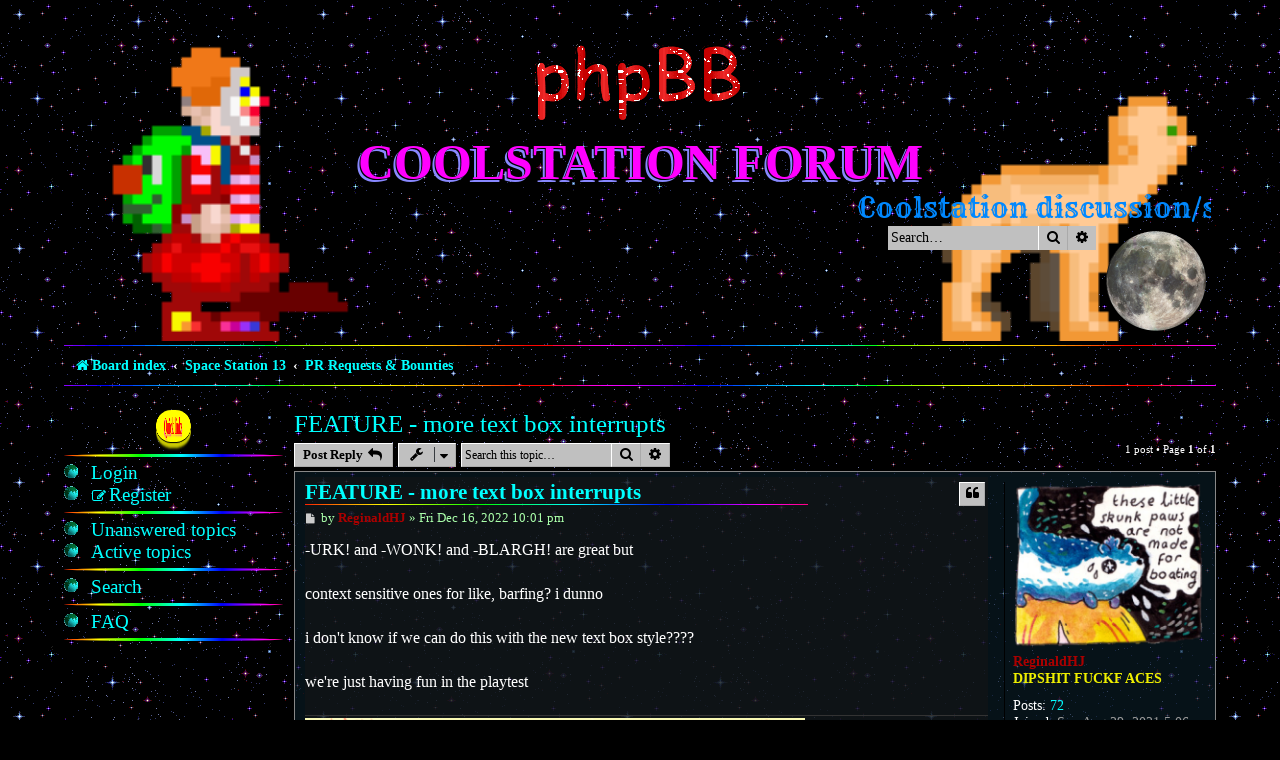

--- FILE ---
content_type: text/html; charset=UTF-8
request_url: https://forum.coolstation.space/viewtopic.php?p=538&sid=754e07ac8a4245e1e3f4eae10179a6a6
body_size: 5902
content:
<!DOCTYPE html>
<html dir="ltr" lang="en-gb">
<head>
<meta charset="utf-8" />
<meta http-equiv="X-UA-Compatible" content="IE=edge">
<meta name="viewport" content="width=device-width, initial-scale=1" />

<title>FEATURE - more text box interrupts - Coolstation Forum</title>

	<link rel="alternate" type="application/atom+xml" title="Feed - Coolstation Forum" href="/app.php/feed?sid=3e4b380f991e61e732916a9e363a0962">			<link rel="alternate" type="application/atom+xml" title="Feed - New Topics" href="/app.php/feed/topics?sid=3e4b380f991e61e732916a9e363a0962">		<link rel="alternate" type="application/atom+xml" title="Feed - Forum - PR Requests &amp; Bounties" href="/app.php/feed/forum/21?sid=3e4b380f991e61e732916a9e363a0962">	<link rel="alternate" type="application/atom+xml" title="Feed - Topic - FEATURE - more text box interrupts" href="/app.php/feed/topic/123?sid=3e4b380f991e61e732916a9e363a0962">	
	<link rel="canonical" href="https://forum.coolstation.space/viewtopic.php?t=123">

<!--
	phpBB style name: 1996
	Based on style:   prosilver (this is the default phpBB3 style)
	Original author:  Tom Beddard ( http://www.subBlue.com/ )
	Modified by:      Ian Bradley ( http://phpbbstyles.oo.gd/ )
-->

<link href="./assets/css/font-awesome.min.css?assets_version=11" rel="stylesheet">
<link href="./styles/1996/theme/stylesheet.css?assets_version=11" rel="stylesheet">




<!--[if lte IE 9]>
	<link href="./styles/1996/theme/tweaks.css?assets_version=11" rel="stylesheet">
<![endif]-->


<link href="./ext/hifikabin/moonphase/styles/prosilver/theme/moonphase.css?assets_version=11" rel="stylesheet" media="screen" />
<link href="./ext/hifikabin/quotethumbnails/styles/prosilver/theme/quotethumbnails.css?assets_version=11" rel="stylesheet" media="screen" />



</head>
<body id="phpbb" class="nojs notouch section-viewtopic ltr ">


<div id="wrap" class="wrap">
	<a id="top" class="top-anchor" accesskey="t"></a>
	<div id="page-header">
		<div class="headerbar" role="banner">
					<div class="inner">

			<div id="site-description" class="site-description">
				<a id="logo" class="logo" href="./index.php?sid=3e4b380f991e61e732916a9e363a0962" title="Board index"><span class="site_logo"></span></a>
				<h1><a href="./index.php?sid=3e4b380f991e61e732916a9e363a0962" title="Board index">Coolstation Forum</a></h1>
				<p class="marquee">Coolstation discussion/suggestions/info</p>
				<p class="skiplink"><a href="#start_here">Skip to content</a></p>
			</div>

			<div id="moon" class="search-box rightside responsive-hide">  
	<a href="https://www.calendrier-lunaire.net/" target="_blank"><img id="phase" alt="Dynamic Moon Image" title="Today’s Moon Phase"/></a>
</div>
						<div id="search-box" class="search-box search-header" role="search">
				<form action="./search.php?sid=3e4b380f991e61e732916a9e363a0962" method="get" id="search">
				<fieldset>
					<input name="keywords" id="keywords" type="search" maxlength="128" title="Search for keywords" class="inputbox search tiny" size="20" value="" placeholder="Search…" />
					<button class="button button-search" type="submit" title="Search">
						<i class="icon fa-search fa-fw" aria-hidden="true"></i><span class="sr-only">Search</span>
					</button>
					<a href="./search.php?sid=3e4b380f991e61e732916a9e363a0962" class="button button-search-end" title="Advanced search">
						<i class="icon fa-cog fa-fw" aria-hidden="true"></i><span class="sr-only">Advanced search</span>
					</a>
					<input type="hidden" name="sid" value="3e4b380f991e61e732916a9e363a0962" />

				</fieldset>
				</form>
			</div>
						
			</div>
					</div>
				<div class="navbar" role="navigation">
	<div class="inner">

	<ul id="nav-main" class="nav-main linklist" role="menubar">

		<li id="quick-links" class="quick-links dropdown-container responsive-menu" data-skip-responsive="true">
			<a href="#" class="dropdown-trigger">
				<i class="icon fa-bars fa-fw" aria-hidden="true"></i><span>Quick links</span>
			</a>
			<div class="dropdown">
				<div class="pointer"><div class="pointer-inner"></div></div>
				<ul class="dropdown-contents" role="menu">
					
											<li class="separator"></li>
																									<li>
								<a href="./search.php?search_id=unanswered&amp;sid=3e4b380f991e61e732916a9e363a0962" role="menuitem">
									<i class="icon fa-file-o fa-fw icon-gray" aria-hidden="true"></i><span>Unanswered topics</span>
								</a>
							</li>
							<li>
								<a href="./search.php?search_id=active_topics&amp;sid=3e4b380f991e61e732916a9e363a0962" role="menuitem">
									<i class="icon fa-file-o fa-fw icon-blue" aria-hidden="true"></i><span>Active topics</span>
								</a>
							</li>
							<li class="separator"></li>
							<li>
								<a href="./search.php?sid=3e4b380f991e61e732916a9e363a0962" role="menuitem">
									<i class="icon fa-search fa-fw" aria-hidden="true"></i><span>Search</span>
								</a>
							</li>
					
										<li class="separator"></li>

									</ul>
			</div>
		</li>

				<li data-skip-responsive="true">
			<a href="/app.php/help/faq?sid=3e4b380f991e61e732916a9e363a0962" rel="help" title="Frequently Asked Questions" role="menuitem">
				<i class="icon fa-question-circle fa-fw" aria-hidden="true"></i><span>FAQ</span>
			</a>
		</li>
						
			<li class="rightside"  data-skip-responsive="true">
			<a href="./ucp.php?mode=login&amp;redirect=viewtopic.php%3Fp%3D538&amp;sid=3e4b380f991e61e732916a9e363a0962" title="Login" accesskey="x" role="menuitem">
				<i class="icon fa-power-off fa-fw" aria-hidden="true"></i><span>Login</span>
			</a>
		</li>
					<li class="rightside" data-skip-responsive="true">
				<a href="./ucp.php?mode=register&amp;sid=3e4b380f991e61e732916a9e363a0962" role="menuitem">
					<i class="icon fa-pencil-square-o  fa-fw" aria-hidden="true"></i><span>Register</span>
				</a>
			</li>
						</ul>

	<ul id="nav-breadcrumbs" class="nav-breadcrumbs linklist navlinks" role="menubar">
				
		
		<li class="breadcrumbs" itemscope itemtype="https://schema.org/BreadcrumbList">

			
							<span class="crumb" itemtype="https://schema.org/ListItem" itemprop="itemListElement" itemscope><a itemprop="item" href="./index.php?sid=3e4b380f991e61e732916a9e363a0962" accesskey="h" data-navbar-reference="index"><i class="icon fa-home fa-fw"></i><span itemprop="name">Board index</span></a><meta itemprop="position" content="1" /></span>

											
								<span class="crumb" itemtype="https://schema.org/ListItem" itemprop="itemListElement" itemscope data-forum-id="6"><a itemprop="item" href="./viewforum.php?f=6&amp;sid=3e4b380f991e61e732916a9e363a0962"><span itemprop="name">Space Station 13</span></a><meta itemprop="position" content="2" /></span>
															
								<span class="crumb" itemtype="https://schema.org/ListItem" itemprop="itemListElement" itemscope data-forum-id="21"><a itemprop="item" href="./viewforum.php?f=21&amp;sid=3e4b380f991e61e732916a9e363a0962"><span itemprop="name">PR Requests &amp; Bounties</span></a><meta itemprop="position" content="3" /></span>
							
					</li>

		
					<li class="rightside responsive-search">
				<a href="./search.php?sid=3e4b380f991e61e732916a9e363a0962" title="View the advanced search options" role="menuitem">
					<i class="icon fa-search fa-fw" aria-hidden="true"></i><span class="sr-only">Search</span>
				</a>
			</li>
			</ul>

	</div>
</div>
	</div>

	
	<a id="start_here" class="anchor"></a>
	
	<div class="page-sidebar">
		<h2>Quick links</h2>

<ul class="ib-quicklinks" role="menu">

		
		
		
	<li class="separator"></li>

		
		<li data-skip-responsive="true">
			<a href="./ucp.php?mode=login&amp;redirect=viewtopic.php%3Fp%3D538&amp;sid=3e4b380f991e61e732916a9e363a0962" title="Login" accesskey="x" role="menuitem">
				<span>Login</span>
			</a>
		</li>
					<li data-skip-responsive="true">
				<a href="./ucp.php?mode=register&amp;sid=3e4b380f991e61e732916a9e363a0962" role="menuitem">
					<i class="icon fa-pencil-square-o  fa-fw" aria-hidden="true"></i><span>Register</span>
				</a>
			</li>
					
	
			<li class="separator"></li>
									<li>
				<a href="./search.php?search_id=unanswered&amp;sid=3e4b380f991e61e732916a9e363a0962" role="menuitem">
					<span>Unanswered topics</span>
				</a>
			</li>
			<li>
				<a href="./search.php?search_id=active_topics&amp;sid=3e4b380f991e61e732916a9e363a0962" role="menuitem">
					<span>Active topics</span>
				</a>
			</li>
			<li class="separator"></li>
			<li>
				<a href="./search.php?sid=3e4b380f991e61e732916a9e363a0962" role="menuitem">
					<span>Search</span>
				</a>
			</li>
	
		
	<li class="separator"></li>

		
		
	<li data-skip-responsive="true">
		<a href="/app.php/help/faq?sid=3e4b380f991e61e732916a9e363a0962" rel="help" title="Frequently Asked Questions" role="menuitem">
			<span>FAQ</span>
		</a>
	</li>
			
	<li class="separator"></li>
	
</ul>
	</div>
	
	<div id="page-body" class="page-body" role="main">
		
		
<h2 class="topic-title"><a href="./viewtopic.php?t=123&amp;sid=3e4b380f991e61e732916a9e363a0962">FEATURE - more text box interrupts</a></h2>
<!-- NOTE: remove the style="display: none" when you want to have the forum description on the topic body -->
<div style="display: none !important;">A place where coders will post ideas, with parameters that you can implement. Some might have cash rewards if they're bad enough.<br /></div>


<div class="action-bar bar-top">
	
			<a href="./posting.php?mode=reply&amp;t=123&amp;sid=3e4b380f991e61e732916a9e363a0962" class="button" title="Post a reply">
							<span>Post Reply</span> <i class="icon fa-reply fa-fw" aria-hidden="true"></i>
					</a>
	
			<div class="dropdown-container dropdown-button-control topic-tools">
		<span title="Topic tools" class="button button-secondary dropdown-trigger dropdown-select">
			<i class="icon fa-wrench fa-fw" aria-hidden="true"></i>
			<span class="caret"><i class="icon fa-sort-down fa-fw" aria-hidden="true"></i></span>
		</span>
		<div class="dropdown">
			<div class="pointer"><div class="pointer-inner"></div></div>
			<ul class="dropdown-contents">
																												<li>
					<a href="./viewtopic.php?t=123&amp;sid=3e4b380f991e61e732916a9e363a0962&amp;view=print" title="Print view" accesskey="p">
						<i class="icon fa-print fa-fw" aria-hidden="true"></i><span>Print view</span>
					</a>
				</li>
											</ul>
		</div>
	</div>
	
			<div class="search-box" role="search">
			<form method="get" id="topic-search" action="./search.php?sid=3e4b380f991e61e732916a9e363a0962">
			<fieldset>
				<input class="inputbox search tiny"  type="search" name="keywords" id="search_keywords" size="20" placeholder="Search this topic…" />
				<button class="button button-search" type="submit" title="Search">
					<i class="icon fa-search fa-fw" aria-hidden="true"></i><span class="sr-only">Search</span>
				</button>
				<a href="./search.php?sid=3e4b380f991e61e732916a9e363a0962" class="button button-search-end" title="Advanced search">
					<i class="icon fa-cog fa-fw" aria-hidden="true"></i><span class="sr-only">Advanced search</span>
				</a>
				<input type="hidden" name="t" value="123" />
<input type="hidden" name="sf" value="msgonly" />
<input type="hidden" name="sid" value="3e4b380f991e61e732916a9e363a0962" />

			</fieldset>
			</form>
		</div>
	
			<div class="pagination">
			1 post
							&bull; Page <strong>1</strong> of <strong>1</strong>
					</div>
		</div>




			<div id="p538" class="post has-profile bg2">
		<div class="inner">

		<dl class="postprofile" id="profile538">
			<dt class="has-profile-rank has-avatar">
				<div class="avatar-container">
																<a href="./memberlist.php?mode=viewprofile&amp;u=49&amp;sid=3e4b380f991e61e732916a9e363a0962" class="avatar"><img class="avatar" src="./download/file.php?avatar=49_1630368331.png" width="200" height="175" alt="User avatar" /></a>														</div>
								<a href="./memberlist.php?mode=viewprofile&amp;u=49&amp;sid=3e4b380f991e61e732916a9e363a0962" style="color: #AA0000;" class="username-coloured">ReginaldHJ</a>							</dt>

						<dd class="profile-rank">DIPSHIT FUCKF ACES</dd>						
			
		<dd class="profile-posts"><strong>Posts:</strong> <a href="./search.php?author_id=49&amp;sr=posts&amp;sid=3e4b380f991e61e732916a9e363a0962">72</a></dd>		<dd class="profile-joined"><strong>Joined:</strong> Sun Aug 29, 2021 5:06 am</dd>		
		
											<dd class="profile-custom-field profile-phpbb_location"><strong>Location:</strong> clown hell (the same as regular hell)</dd>
												    <dd class="profile-posts" data-user-give-id="49"><strong>Has&nbsp;thanked:</strong> <a href="/app.php/thankslist/givens/49/true?tslash=&amp;sid=3e4b380f991e61e732916a9e363a0962">10 times</a></dd>
    <dd class="profile-posts" data-user-receive-id="49"><strong>Been&nbsp;thanked:</strong> <a href="/app.php/thankslist/givens/49/false?tslash=&amp;sid=3e4b380f991e61e732916a9e363a0962">11 times</a></dd>

							<dd class="profile-contact">
				<strong>Contact:</strong>
				<div class="dropdown-container dropdown-left">
					<a href="#" class="dropdown-trigger" title="Contact ReginaldHJ">
						<i class="icon fa-commenting-o fa-fw icon-lg" aria-hidden="true"></i><span class="sr-only">Contact ReginaldHJ</span>
					</a>
					<div class="dropdown">
						<div class="pointer"><div class="pointer-inner"></div></div>
						<div class="dropdown-contents contact-icons">
																																								<div>
																	<a href="https://www.byond.com/members/ReginaldHJ/" title="BYOND" class="last-cell">
										<span class="contact-icon phpbb_byond-icon">BYOND</span>									</a>
																	</div>
																					</div>
					</div>
				</div>
			</dd>
				
		</dl>

		<div class="postbody">
						<div id="post_content538">

						<h3 class="first">
						<a href="./viewtopic.php?p=538&amp;sid=3e4b380f991e61e732916a9e363a0962#p538">FEATURE - more text box interrupts</a>
		</h3>

													<ul class="post-buttons">
																																									<li>
							<a href="./posting.php?mode=quote&amp;p=538&amp;sid=3e4b380f991e61e732916a9e363a0962" title="Reply with quote" class="button button-icon-only">
								<i class="icon fa-quote-left fa-fw" aria-hidden="true"></i><span class="sr-only">Quote</span>
							</a>
						</li>
															</ul>
							
						<p class="author">
									<a class="unread" href="./viewtopic.php?p=538&amp;sid=3e4b380f991e61e732916a9e363a0962#p538" title="Post">
						<i class="icon fa-file fa-fw icon-lightgray icon-md" aria-hidden="true"></i><span class="sr-only">Post</span>
					</a>
								<span class="responsive-hide">by <strong><a href="./memberlist.php?mode=viewprofile&amp;u=49&amp;sid=3e4b380f991e61e732916a9e363a0962" style="color: #AA0000;" class="username-coloured">ReginaldHJ</a></strong> &raquo; </span><time datetime="2022-12-17T03:01:04+00:00">Fri Dec 16, 2022 10:01 pm</time>
			</p>
			
			
			
			<div class="content">-URK! and -WONK! and -BLARGH! are great but<br>
<br>
context sensitive ones for like, barfing? i dunno<br>
<br>
i don't know if we can do this with the new text box style????<br>
<br>
we're just having fun in the playtest</div>

			
			
									
						<div id='list_thanks538'>
</div>
<div id='div_post_reput538'>
</div>
			<div id="sig538" class="signature"><img src="https://i.imgur.com/KpzxitA.png" class="postimage" alt="Image"><br>
<br>
"Melding with the Planet... I will cease to exist as I am now... Only to be reborn as a 'God' to rule over every soul." - Sephiroth<br>
<br>
"May The Schwartz Be With You." - Yogurt</div>
						</div>

		</div>

				<div class="back2top">
						<a href="#top" class="top" title="Top">
				<i class="icon fa-chevron-circle-up fa-fw icon-gray" aria-hidden="true"></i>
				<span class="sr-only">Top</span>
			</a>
					</div>
		
		</div>
	</div>

	

	<div class="action-bar bar-bottom">
	
			<a href="./posting.php?mode=reply&amp;t=123&amp;sid=3e4b380f991e61e732916a9e363a0962" class="button" title="Post a reply">
							<span>Post Reply</span> <i class="icon fa-reply fa-fw" aria-hidden="true"></i>
					</a>
		
		<div class="dropdown-container dropdown-button-control topic-tools">
		<span title="Topic tools" class="button button-secondary dropdown-trigger dropdown-select">
			<i class="icon fa-wrench fa-fw" aria-hidden="true"></i>
			<span class="caret"><i class="icon fa-sort-down fa-fw" aria-hidden="true"></i></span>
		</span>
		<div class="dropdown">
			<div class="pointer"><div class="pointer-inner"></div></div>
			<ul class="dropdown-contents">
																												<li>
					<a href="./viewtopic.php?t=123&amp;sid=3e4b380f991e61e732916a9e363a0962&amp;view=print" title="Print view" accesskey="p">
						<i class="icon fa-print fa-fw" aria-hidden="true"></i><span>Print view</span>
					</a>
				</li>
											</ul>
		</div>
	</div>

	
	
	
			<div class="pagination">
			1 post
							&bull; Page <strong>1</strong> of <strong>1</strong>
					</div>
	</div>


<div class="action-bar actions-jump">
		<p class="jumpbox-return">
		<a href="./viewforum.php?f=21&amp;sid=3e4b380f991e61e732916a9e363a0962" class="left-box arrow-left" accesskey="r">
			<i class="icon fa-angle-left fa-fw icon-black" aria-hidden="true"></i><span>Return to “PR Requests &amp; Bounties”</span>
		</a>
	</p>
	
		<div class="jumpbox dropdown-container dropdown-container-right dropdown-up dropdown-left dropdown-button-control" id="jumpbox">
			<span title="Jump to" class="button button-secondary dropdown-trigger dropdown-select">
				<span>Jump to</span>
				<span class="caret"><i class="icon fa-sort-down fa-fw" aria-hidden="true"></i></span>
			</span>
		<div class="dropdown">
			<div class="pointer"><div class="pointer-inner"></div></div>
			<ul class="dropdown-contents">
																				<li><a href="./viewforum.php?f=5&amp;sid=3e4b380f991e61e732916a9e363a0962" class="jumpbox-cat-link"> <span> Administrative</span></a></li>
																<li><a href="./viewforum.php?f=15&amp;sid=3e4b380f991e61e732916a9e363a0962" class="jumpbox-sub-link"><span class="spacer"></span> <span>&#8627; &nbsp; ANNOUNCEMENTS</span></a></li>
																<li><a href="./viewforum.php?f=1&amp;sid=3e4b380f991e61e732916a9e363a0962" class="jumpbox-sub-link"><span class="spacer"></span> <span>&#8627; &nbsp; Ban's Appeal</span></a></li>
																<li><a href="./viewforum.php?f=17&amp;sid=3e4b380f991e61e732916a9e363a0962" class="jumpbox-sub-link"><span class="spacer"></span><span class="spacer"></span> <span>&#8627; &nbsp; Nah...</span></a></li>
																<li><a href="./viewforum.php?f=3&amp;sid=3e4b380f991e61e732916a9e363a0962" class="jumpbox-sub-link"><span class="spacer"></span> <span>&#8627; &nbsp; Feedback</span></a></li>
																<li><a href="./viewforum.php?f=18&amp;sid=3e4b380f991e61e732916a9e363a0962" class="jumpbox-sub-link"><span class="spacer"></span><span class="spacer"></span> <span>&#8627; &nbsp; Beef Receipt's</span></a></li>
																<li><a href="./viewforum.php?f=27&amp;sid=3e4b380f991e61e732916a9e363a0962" class="jumpbox-sub-link"><span class="spacer"></span> <span>&#8627; &nbsp; Apply</span></a></li>
																<li><a href="./viewforum.php?f=6&amp;sid=3e4b380f991e61e732916a9e363a0962" class="jumpbox-cat-link"> <span> Space Station 13</span></a></li>
																<li><a href="./viewforum.php?f=26&amp;sid=3e4b380f991e61e732916a9e363a0962" class="jumpbox-sub-link"><span class="spacer"></span> <span>&#8627; &nbsp; Coolstation</span></a></li>
																<li><a href="./viewforum.php?f=4&amp;sid=3e4b380f991e61e732916a9e363a0962" class="jumpbox-sub-link"><span class="spacer"></span> <span>&#8627; &nbsp; Suggestions</span></a></li>
																<li><a href="./viewforum.php?f=16&amp;sid=3e4b380f991e61e732916a9e363a0962" class="jumpbox-sub-link"><span class="spacer"></span> <span>&#8627; &nbsp; Issues</span></a></li>
																<li><a href="./viewforum.php?f=21&amp;sid=3e4b380f991e61e732916a9e363a0962" class="jumpbox-sub-link"><span class="spacer"></span> <span>&#8627; &nbsp; PR Requests &amp; Bounties</span></a></li>
																<li><a href="./viewforum.php?f=22&amp;sid=3e4b380f991e61e732916a9e363a0962" class="jumpbox-sub-link"><span class="spacer"></span><span class="spacer"></span> <span>&#8627; &nbsp; DONE</span></a></li>
																<li><a href="./viewforum.php?f=23&amp;sid=3e4b380f991e61e732916a9e363a0962" class="jumpbox-cat-link"> <span> General Garbo</span></a></li>
																<li><a href="./viewforum.php?f=2&amp;sid=3e4b380f991e61e732916a9e363a0962" class="jumpbox-sub-link"><span class="spacer"></span> <span>&#8627; &nbsp; Discussion</span></a></li>
																<li><a href="./viewforum.php?f=24&amp;sid=3e4b380f991e61e732916a9e363a0962" class="jumpbox-sub-link"><span class="spacer"></span> <span>&#8627; &nbsp; The Cool Zone</span></a></li>
																<li><a href="./viewforum.php?f=25&amp;sid=3e4b380f991e61e732916a9e363a0962" class="jumpbox-sub-link"><span class="spacer"></span> <span>&#8627; &nbsp; the forum where you have to pretend to be a boomer</span></a></li>
																<li><a href="./viewforum.php?f=7&amp;sid=3e4b380f991e61e732916a9e363a0962" class="jumpbox-cat-link"> <span> Links</span></a></li>
																<li><a href="./viewforum.php?f=20&amp;sid=3e4b380f991e61e732916a9e363a0962" class="jumpbox-sub-link"><span class="spacer"></span> <span>&#8627; &nbsp; Home Page</span></a></li>
																<li><a href="./viewforum.php?f=8&amp;sid=3e4b380f991e61e732916a9e363a0962" class="jumpbox-sub-link"><span class="spacer"></span> <span>&#8627; &nbsp; Wiki</span></a></li>
																<li><a href="./viewforum.php?f=9&amp;sid=3e4b380f991e61e732916a9e363a0962" class="jumpbox-sub-link"><span class="spacer"></span> <span>&#8627; &nbsp; Server</span></a></li>
																<li><a href="./viewforum.php?f=10&amp;sid=3e4b380f991e61e732916a9e363a0962" class="jumpbox-sub-link"><span class="spacer"></span> <span>&#8627; &nbsp; Discord</span></a></li>
																<li><a href="./viewforum.php?f=14&amp;sid=3e4b380f991e61e732916a9e363a0962" class="jumpbox-sub-link"><span class="spacer"></span> <span>&#8627; &nbsp; THA CODE</span></a></li>
																<li><a href="./viewforum.php?f=19&amp;sid=3e4b380f991e61e732916a9e363a0962" class="jumpbox-sub-link"><span class="spacer"></span> <span>&#8627; &nbsp; COCHOST</span></a></li>
											</ul>
		</div>
	</div>

	</div>


			</div>


<div id="page-footer" class="page-footer" role="contentinfo">
	<div class="navbar" role="navigation">
	<div class="inner">

	<ul id="nav-footer" class="nav-footer linklist" role="menubar">
		<li class="breadcrumbs">
									<span class="crumb"><a href="./index.php?sid=3e4b380f991e61e732916a9e363a0962" data-navbar-reference="index"><i class="icon fa-home fa-fw" aria-hidden="true"></i><span>Board index</span></a></span>					</li>
		
				<li class="rightside">All times are <span title="America/New York">UTC-05:00</span></li>
							<li class="rightside">
				<a href="./ucp.php?mode=delete_cookies&amp;sid=3e4b380f991e61e732916a9e363a0962" data-ajax="true" data-refresh="true" role="menuitem">
					<i class="icon fa-trash fa-fw" aria-hidden="true"></i><span>Delete cookies</span>
				</a>
			</li>
												</ul>

	</div>
</div>

	<div class="copyright">
	
					<p class="footer-row contact-us">
				<a href="./memberlist.php?mode=contactadmin&amp;sid=3e4b380f991e61e732916a9e363a0962">
					Contact us
				</a>
			</p>
			<br>
			
		<span class="footer-logo number1"></span>
		<a href="https://www.phpbb.com/"><span class="footer-logo flaming"></span></a>
		<span class="footer-logo browser"></span>
	
		<p class="footer-row">
			<span class="footer-copyright">1996 style by <a href="http://phpbbstyles.oo.gd/">Ian Bradley</a></span>
		</p>
				<p class="footer-row">
			<span class="footer-copyright">Powered by <a href="https://www.phpbb.com/">phpBB</a>&reg; Forum Software &copy; phpBB Limited</span>
		</p>
				<div id="ucp-moon">
	<a href="https://www.calendrier-lunaire.net/" target="_blank">Moon Image Courtesy of Calendrier Lunaire.</a>
</div>
		<p class="footer-row" role="menu">
			<a class="footer-link" href="./ucp.php?mode=privacy&amp;sid=3e4b380f991e61e732916a9e363a0962" title="Privacy" role="menuitem">
				<span class="footer-link-text">Privacy</span>
			</a>
			|
			<a class="footer-link" href="./ucp.php?mode=terms&amp;sid=3e4b380f991e61e732916a9e363a0962" title="Terms" role="menuitem">
				<span class="footer-link-text">Terms</span>
			</a>
		</p>
					</div>

	<div id="darkenwrapper" class="darkenwrapper" data-ajax-error-title="AJAX error" data-ajax-error-text="Something went wrong when processing your request." data-ajax-error-text-abort="User aborted request." data-ajax-error-text-timeout="Your request timed out; please try again." data-ajax-error-text-parsererror="Something went wrong with the request and the server returned an invalid reply.">
		<div id="darken" class="darken">&nbsp;</div>
	</div>

	<div id="phpbb_alert" class="phpbb_alert" data-l-err="Error" data-l-timeout-processing-req="Request timed out.">
		<a href="#" class="alert_close">
			<i class="icon fa-times-circle fa-fw" aria-hidden="true"></i>
		</a>
		<h3 class="alert_title">&nbsp;</h3><p class="alert_text"></p>
	</div>
	<div id="phpbb_confirm" class="phpbb_alert">
		<a href="#" class="alert_close">
			<i class="icon fa-times-circle fa-fw" aria-hidden="true"></i>
		</a>
		<div class="alert_text"></div>
	</div>
</div>

</div>

<div>
	<a id="bottom" class="anchor" accesskey="z"></a>
	<img src="/app.php/cron/cron.task.core.tidy_search?sid=3e4b380f991e61e732916a9e363a0962" width="1" height="1" alt="cron" /></div>

<script src="./assets/javascript/jquery-3.6.0.min.js?assets_version=11"></script>
<script src="./assets/javascript/core.js?assets_version=11"></script>



<script src="./ext/hifikabin/moonphase/styles/prosilver/template/moonphase.js?assets_version=11"></script>
<script src="./styles/prosilver/template/forum_fn.js?assets_version=11"></script>
<script src="./styles/prosilver/template/ajax.js?assets_version=11"></script>
<script src="./styles/1996/template/jquery.marquee.min.js?assets_version=11"></script>



<script>
	$('.marquee').marquee({
		//speed in milliseconds of the marquee
		duration: 10000,
		//gap in pixels between the tickers
		gap: 0,
		//time in milliseconds before the marquee will start animating
		delayBeforeStart: 0,
		//'left' or 'right'
		direction: 'left',
		//true or false - should the marquee be duplicated to show an effect of continues flow
		duplicated: false
	});
</script>

<script>
	function arrayMe(string) {
		$(string).each(function() {
			var myStr = $(this).html();
			myStr = myStr.split("");
			var myContents = "";
			for (var i = 0, len = myStr.length; i < len; i++) {
				myContents += '<span class="counter-style char-' + i + '">' + myStr[i] + '</span>';
			}
			$(this).html(myContents);
		});
	}

	// Calling arrayMe on page load, on class
	$('document').ready(function() {
		var myStringType = $('.statistics .stats strong');
		arrayMe(myStringType);
	});
</script>


</body>
</html>
